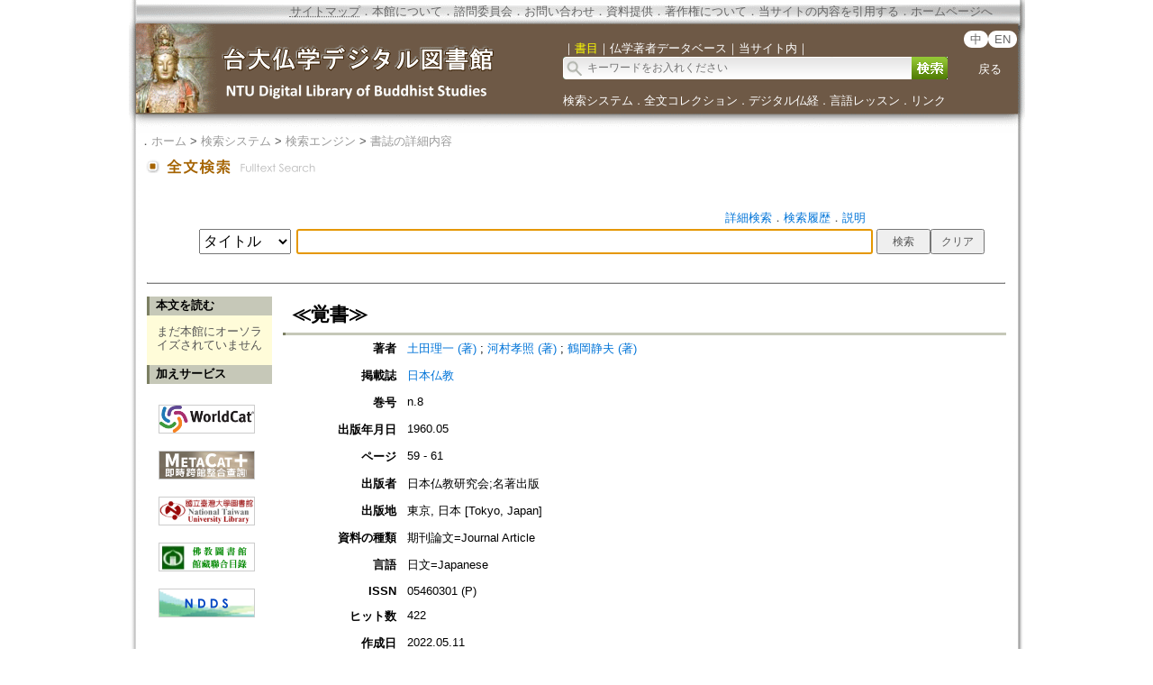

--- FILE ---
content_type: text/html;charset=ISO-8859-1
request_url: https://buddhism.lib.ntu.edu.tw/jsonbibliography?seq=639846
body_size: 523
content:
{"authorseq":"161602; 41644; 66082","seriesno":"","seq_journal":"1940","remarkcontent":"","bfulltext":"0","relative_fulltext_path":"","seriessubsidiary":"","seriesname":"","institution":"","media_type":"\u671f\u520a\u8ad6\u6587=Journal Article","source_topic":"\u65e5\u672c\u4ecf\u6559","supplier":"","keyword":"","area":"","period":"","create_time":"2022.05.11","author":"\u571f\u7530\u7406\u4e00 (\u8457); \u6cb3\u6751\u5b5d\u7167 (\u8457); \u9db4\u5ca1\u9759\u592b (\u8457)","degree":"","archive":"n.8","size":1,"issn":"05460301 (P)","publisher_url":"","sutramain":"","topic":"\u226a\u899a\u66f8\u226b","publisher":"\u65e5\u672c\u4ecf\u6559\u7814\u7a76\u4f1a;\u540d\u8457\u51fa\u7248","page":"59 - 61","doi":"","pressmark":"05460301 (P)","press_time":"1960.05","isbn":"","edition":"","remark":"","advisor":"","modified_time":"","publicationyear":"","tablecontent":"","place":"","department":"","seq":"639846","summary":"","sourceitem":" ","publisher_location":"\u6771\u4eac, \u65e5\u672c [Tokyo, Japan]","seq_school":"0","isrc":"","biliography_language":"\u65e5\u6587=Japanese","hits":"421","personmain":"","category":"","sectmain":""}